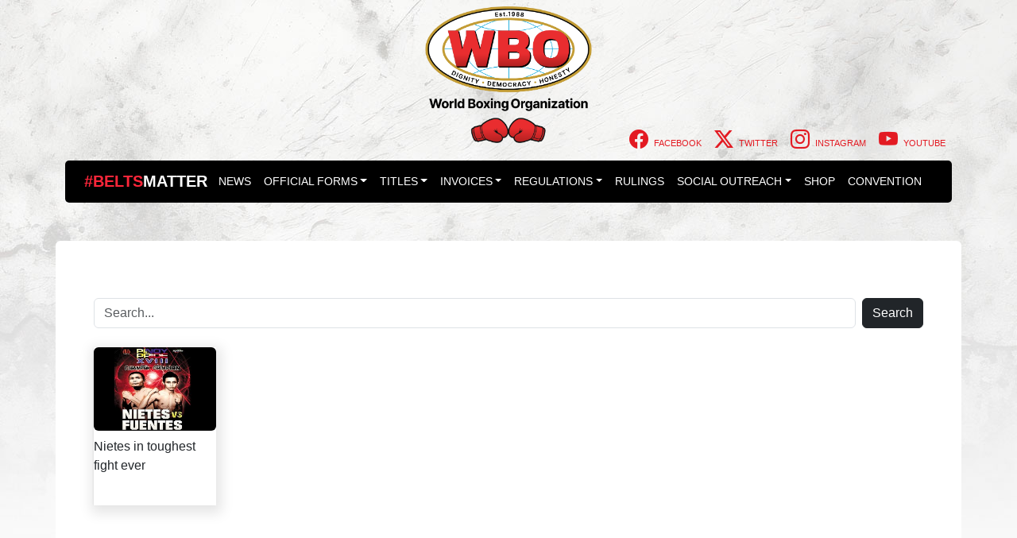

--- FILE ---
content_type: text/html; charset=UTF-8
request_url: https://wboboxing.com/tag/wbo-champion-mini-flyweight/
body_size: 9707
content:
<!-- Category Template -->
<!DOCTYPE html>
<html lang="en-US">
	<head>
		<meta name="viewport" content="width=device-width, initial-scale=1.0">
		<meta charset="UTF-8">
		<!-- Chrome, Firefox OS and Opera -->
		<meta name="theme-color" content="#e31b1b">
		<meta name="apple-mobile-web-app-status-bar-style" content="#e31b1b">
		<!-- Windows Phone -->
		<meta name="msapplication-navbutton-color" content="#e31b1b">	
		<meta name='robots' content='noindex, follow' />

	<!-- This site is optimized with the Yoast SEO plugin v26.7 - https://yoast.com/wordpress/plugins/seo/ -->
	<title>WBO Champion Mini-Flyweight Archives - WBO</title>
	<meta property="og:locale" content="en_US" />
	<meta property="og:type" content="article" />
	<meta property="og:title" content="WBO Champion Mini-Flyweight Archives - WBO" />
	<meta property="og:url" content="https://wboboxing.com/tag/wbo-champion-mini-flyweight/" />
	<meta property="og:site_name" content="WBO" />
	<meta property="og:image" content="https://wboboxing.com/wp-content/uploads/2022/02/logo-wbo-web.png" />
	<meta property="og:image:width" content="290" />
	<meta property="og:image:height" content="213" />
	<meta property="og:image:type" content="image/png" />
	<meta name="twitter:card" content="summary_large_image" />
	<meta name="twitter:site" content="@WorldBoxingOrg" />
	<script type="application/ld+json" class="yoast-schema-graph">{"@context":"https://schema.org","@graph":[{"@type":"CollectionPage","@id":"https://wboboxing.com/tag/wbo-champion-mini-flyweight/","url":"https://wboboxing.com/tag/wbo-champion-mini-flyweight/","name":"WBO Champion Mini-Flyweight Archives - WBO","isPartOf":{"@id":"https://wboboxing.com/#website"},"primaryImageOfPage":{"@id":"https://wboboxing.com/tag/wbo-champion-mini-flyweight/#primaryimage"},"image":{"@id":"https://wboboxing.com/tag/wbo-champion-mini-flyweight/#primaryimage"},"thumbnailUrl":"https://wboboxing.com/wp-content/uploads/2013/01/spo4new1.jpg","breadcrumb":{"@id":"https://wboboxing.com/tag/wbo-champion-mini-flyweight/#breadcrumb"},"inLanguage":"en-US"},{"@type":"ImageObject","inLanguage":"en-US","@id":"https://wboboxing.com/tag/wbo-champion-mini-flyweight/#primaryimage","url":"https://wboboxing.com/wp-content/uploads/2013/01/spo4new1.jpg","contentUrl":"https://wboboxing.com/wp-content/uploads/2013/01/spo4new1.jpg","width":600,"height":410},{"@type":"BreadcrumbList","@id":"https://wboboxing.com/tag/wbo-champion-mini-flyweight/#breadcrumb","itemListElement":[{"@type":"ListItem","position":1,"name":"Home","item":"https://wboboxing.com/"},{"@type":"ListItem","position":2,"name":"WBO Champion Mini-Flyweight"}]},{"@type":"WebSite","@id":"https://wboboxing.com/#website","url":"https://wboboxing.com/","name":"WBO","description":"World Boxing Organization - News, Rankings, Forums, Videos","publisher":{"@id":"https://wboboxing.com/#organization"},"alternateName":"World Boxing Organization","potentialAction":[{"@type":"SearchAction","target":{"@type":"EntryPoint","urlTemplate":"https://wboboxing.com/?s={search_term_string}"},"query-input":{"@type":"PropertyValueSpecification","valueRequired":true,"valueName":"search_term_string"}}],"inLanguage":"en-US"},{"@type":"Organization","@id":"https://wboboxing.com/#organization","name":"WBO","alternateName":"World Boxing Organization","url":"https://wboboxing.com/","logo":{"@type":"ImageObject","inLanguage":"en-US","@id":"https://wboboxing.com/#/schema/logo/image/","url":"https://wboboxing.com/wp-content/uploads/2025/06/WBO-FC-Black-text.png","contentUrl":"https://wboboxing.com/wp-content/uploads/2025/06/WBO-FC-Black-text.png","width":706,"height":577,"caption":"WBO"},"image":{"@id":"https://wboboxing.com/#/schema/logo/image/"},"sameAs":["https://www.facebook.com/WorldBoxingOrg/","https://x.com/WorldBoxingOrg","https://www.instagram.com/worldboxingorg/"]}]}</script>
	<!-- / Yoast SEO plugin. -->


<link rel='dns-prefetch' href='//unpkg.com' />
<link rel='dns-prefetch' href='//cdn.jsdelivr.net' />
<link rel="alternate" type="application/rss+xml" title="WBO &raquo; Feed" href="https://wboboxing.com/feed/" />
<link rel="alternate" type="application/rss+xml" title="WBO &raquo; Comments Feed" href="https://wboboxing.com/comments/feed/" />
<link rel="alternate" type="application/rss+xml" title="WBO &raquo; WBO Champion Mini-Flyweight Tag Feed" href="https://wboboxing.com/tag/wbo-champion-mini-flyweight/feed/" />
		
	<style id='wp-img-auto-sizes-contain-inline-css'>
img:is([sizes=auto i],[sizes^="auto," i]){contain-intrinsic-size:3000px 1500px}
/*# sourceURL=wp-img-auto-sizes-contain-inline-css */
</style>
<style id='wp-block-library-inline-css'>
:root{--wp-block-synced-color:#7a00df;--wp-block-synced-color--rgb:122,0,223;--wp-bound-block-color:var(--wp-block-synced-color);--wp-editor-canvas-background:#ddd;--wp-admin-theme-color:#007cba;--wp-admin-theme-color--rgb:0,124,186;--wp-admin-theme-color-darker-10:#006ba1;--wp-admin-theme-color-darker-10--rgb:0,107,160.5;--wp-admin-theme-color-darker-20:#005a87;--wp-admin-theme-color-darker-20--rgb:0,90,135;--wp-admin-border-width-focus:2px}@media (min-resolution:192dpi){:root{--wp-admin-border-width-focus:1.5px}}.wp-element-button{cursor:pointer}:root .has-very-light-gray-background-color{background-color:#eee}:root .has-very-dark-gray-background-color{background-color:#313131}:root .has-very-light-gray-color{color:#eee}:root .has-very-dark-gray-color{color:#313131}:root .has-vivid-green-cyan-to-vivid-cyan-blue-gradient-background{background:linear-gradient(135deg,#00d084,#0693e3)}:root .has-purple-crush-gradient-background{background:linear-gradient(135deg,#34e2e4,#4721fb 50%,#ab1dfe)}:root .has-hazy-dawn-gradient-background{background:linear-gradient(135deg,#faaca8,#dad0ec)}:root .has-subdued-olive-gradient-background{background:linear-gradient(135deg,#fafae1,#67a671)}:root .has-atomic-cream-gradient-background{background:linear-gradient(135deg,#fdd79a,#004a59)}:root .has-nightshade-gradient-background{background:linear-gradient(135deg,#330968,#31cdcf)}:root .has-midnight-gradient-background{background:linear-gradient(135deg,#020381,#2874fc)}:root{--wp--preset--font-size--normal:16px;--wp--preset--font-size--huge:42px}.has-regular-font-size{font-size:1em}.has-larger-font-size{font-size:2.625em}.has-normal-font-size{font-size:var(--wp--preset--font-size--normal)}.has-huge-font-size{font-size:var(--wp--preset--font-size--huge)}.has-text-align-center{text-align:center}.has-text-align-left{text-align:left}.has-text-align-right{text-align:right}.has-fit-text{white-space:nowrap!important}#end-resizable-editor-section{display:none}.aligncenter{clear:both}.items-justified-left{justify-content:flex-start}.items-justified-center{justify-content:center}.items-justified-right{justify-content:flex-end}.items-justified-space-between{justify-content:space-between}.screen-reader-text{border:0;clip-path:inset(50%);height:1px;margin:-1px;overflow:hidden;padding:0;position:absolute;width:1px;word-wrap:normal!important}.screen-reader-text:focus{background-color:#ddd;clip-path:none;color:#444;display:block;font-size:1em;height:auto;left:5px;line-height:normal;padding:15px 23px 14px;text-decoration:none;top:5px;width:auto;z-index:100000}html :where(.has-border-color){border-style:solid}html :where([style*=border-top-color]){border-top-style:solid}html :where([style*=border-right-color]){border-right-style:solid}html :where([style*=border-bottom-color]){border-bottom-style:solid}html :where([style*=border-left-color]){border-left-style:solid}html :where([style*=border-width]){border-style:solid}html :where([style*=border-top-width]){border-top-style:solid}html :where([style*=border-right-width]){border-right-style:solid}html :where([style*=border-bottom-width]){border-bottom-style:solid}html :where([style*=border-left-width]){border-left-style:solid}html :where(img[class*=wp-image-]){height:auto;max-width:100%}:where(figure){margin:0 0 1em}html :where(.is-position-sticky){--wp-admin--admin-bar--position-offset:var(--wp-admin--admin-bar--height,0px)}@media screen and (max-width:600px){html :where(.is-position-sticky){--wp-admin--admin-bar--position-offset:0px}}

/*# sourceURL=wp-block-library-inline-css */
</style><style id='global-styles-inline-css'>
:root{--wp--preset--aspect-ratio--square: 1;--wp--preset--aspect-ratio--4-3: 4/3;--wp--preset--aspect-ratio--3-4: 3/4;--wp--preset--aspect-ratio--3-2: 3/2;--wp--preset--aspect-ratio--2-3: 2/3;--wp--preset--aspect-ratio--16-9: 16/9;--wp--preset--aspect-ratio--9-16: 9/16;--wp--preset--color--black: #000000;--wp--preset--color--cyan-bluish-gray: #abb8c3;--wp--preset--color--white: #ffffff;--wp--preset--color--pale-pink: #f78da7;--wp--preset--color--vivid-red: #cf2e2e;--wp--preset--color--luminous-vivid-orange: #ff6900;--wp--preset--color--luminous-vivid-amber: #fcb900;--wp--preset--color--light-green-cyan: #7bdcb5;--wp--preset--color--vivid-green-cyan: #00d084;--wp--preset--color--pale-cyan-blue: #8ed1fc;--wp--preset--color--vivid-cyan-blue: #0693e3;--wp--preset--color--vivid-purple: #9b51e0;--wp--preset--gradient--vivid-cyan-blue-to-vivid-purple: linear-gradient(135deg,rgb(6,147,227) 0%,rgb(155,81,224) 100%);--wp--preset--gradient--light-green-cyan-to-vivid-green-cyan: linear-gradient(135deg,rgb(122,220,180) 0%,rgb(0,208,130) 100%);--wp--preset--gradient--luminous-vivid-amber-to-luminous-vivid-orange: linear-gradient(135deg,rgb(252,185,0) 0%,rgb(255,105,0) 100%);--wp--preset--gradient--luminous-vivid-orange-to-vivid-red: linear-gradient(135deg,rgb(255,105,0) 0%,rgb(207,46,46) 100%);--wp--preset--gradient--very-light-gray-to-cyan-bluish-gray: linear-gradient(135deg,rgb(238,238,238) 0%,rgb(169,184,195) 100%);--wp--preset--gradient--cool-to-warm-spectrum: linear-gradient(135deg,rgb(74,234,220) 0%,rgb(151,120,209) 20%,rgb(207,42,186) 40%,rgb(238,44,130) 60%,rgb(251,105,98) 80%,rgb(254,248,76) 100%);--wp--preset--gradient--blush-light-purple: linear-gradient(135deg,rgb(255,206,236) 0%,rgb(152,150,240) 100%);--wp--preset--gradient--blush-bordeaux: linear-gradient(135deg,rgb(254,205,165) 0%,rgb(254,45,45) 50%,rgb(107,0,62) 100%);--wp--preset--gradient--luminous-dusk: linear-gradient(135deg,rgb(255,203,112) 0%,rgb(199,81,192) 50%,rgb(65,88,208) 100%);--wp--preset--gradient--pale-ocean: linear-gradient(135deg,rgb(255,245,203) 0%,rgb(182,227,212) 50%,rgb(51,167,181) 100%);--wp--preset--gradient--electric-grass: linear-gradient(135deg,rgb(202,248,128) 0%,rgb(113,206,126) 100%);--wp--preset--gradient--midnight: linear-gradient(135deg,rgb(2,3,129) 0%,rgb(40,116,252) 100%);--wp--preset--font-size--small: 13px;--wp--preset--font-size--medium: 20px;--wp--preset--font-size--large: 36px;--wp--preset--font-size--x-large: 42px;--wp--preset--spacing--20: 0.44rem;--wp--preset--spacing--30: 0.67rem;--wp--preset--spacing--40: 1rem;--wp--preset--spacing--50: 1.5rem;--wp--preset--spacing--60: 2.25rem;--wp--preset--spacing--70: 3.38rem;--wp--preset--spacing--80: 5.06rem;--wp--preset--shadow--natural: 6px 6px 9px rgba(0, 0, 0, 0.2);--wp--preset--shadow--deep: 12px 12px 50px rgba(0, 0, 0, 0.4);--wp--preset--shadow--sharp: 6px 6px 0px rgba(0, 0, 0, 0.2);--wp--preset--shadow--outlined: 6px 6px 0px -3px rgb(255, 255, 255), 6px 6px rgb(0, 0, 0);--wp--preset--shadow--crisp: 6px 6px 0px rgb(0, 0, 0);}:where(.is-layout-flex){gap: 0.5em;}:where(.is-layout-grid){gap: 0.5em;}body .is-layout-flex{display: flex;}.is-layout-flex{flex-wrap: wrap;align-items: center;}.is-layout-flex > :is(*, div){margin: 0;}body .is-layout-grid{display: grid;}.is-layout-grid > :is(*, div){margin: 0;}:where(.wp-block-columns.is-layout-flex){gap: 2em;}:where(.wp-block-columns.is-layout-grid){gap: 2em;}:where(.wp-block-post-template.is-layout-flex){gap: 1.25em;}:where(.wp-block-post-template.is-layout-grid){gap: 1.25em;}.has-black-color{color: var(--wp--preset--color--black) !important;}.has-cyan-bluish-gray-color{color: var(--wp--preset--color--cyan-bluish-gray) !important;}.has-white-color{color: var(--wp--preset--color--white) !important;}.has-pale-pink-color{color: var(--wp--preset--color--pale-pink) !important;}.has-vivid-red-color{color: var(--wp--preset--color--vivid-red) !important;}.has-luminous-vivid-orange-color{color: var(--wp--preset--color--luminous-vivid-orange) !important;}.has-luminous-vivid-amber-color{color: var(--wp--preset--color--luminous-vivid-amber) !important;}.has-light-green-cyan-color{color: var(--wp--preset--color--light-green-cyan) !important;}.has-vivid-green-cyan-color{color: var(--wp--preset--color--vivid-green-cyan) !important;}.has-pale-cyan-blue-color{color: var(--wp--preset--color--pale-cyan-blue) !important;}.has-vivid-cyan-blue-color{color: var(--wp--preset--color--vivid-cyan-blue) !important;}.has-vivid-purple-color{color: var(--wp--preset--color--vivid-purple) !important;}.has-black-background-color{background-color: var(--wp--preset--color--black) !important;}.has-cyan-bluish-gray-background-color{background-color: var(--wp--preset--color--cyan-bluish-gray) !important;}.has-white-background-color{background-color: var(--wp--preset--color--white) !important;}.has-pale-pink-background-color{background-color: var(--wp--preset--color--pale-pink) !important;}.has-vivid-red-background-color{background-color: var(--wp--preset--color--vivid-red) !important;}.has-luminous-vivid-orange-background-color{background-color: var(--wp--preset--color--luminous-vivid-orange) !important;}.has-luminous-vivid-amber-background-color{background-color: var(--wp--preset--color--luminous-vivid-amber) !important;}.has-light-green-cyan-background-color{background-color: var(--wp--preset--color--light-green-cyan) !important;}.has-vivid-green-cyan-background-color{background-color: var(--wp--preset--color--vivid-green-cyan) !important;}.has-pale-cyan-blue-background-color{background-color: var(--wp--preset--color--pale-cyan-blue) !important;}.has-vivid-cyan-blue-background-color{background-color: var(--wp--preset--color--vivid-cyan-blue) !important;}.has-vivid-purple-background-color{background-color: var(--wp--preset--color--vivid-purple) !important;}.has-black-border-color{border-color: var(--wp--preset--color--black) !important;}.has-cyan-bluish-gray-border-color{border-color: var(--wp--preset--color--cyan-bluish-gray) !important;}.has-white-border-color{border-color: var(--wp--preset--color--white) !important;}.has-pale-pink-border-color{border-color: var(--wp--preset--color--pale-pink) !important;}.has-vivid-red-border-color{border-color: var(--wp--preset--color--vivid-red) !important;}.has-luminous-vivid-orange-border-color{border-color: var(--wp--preset--color--luminous-vivid-orange) !important;}.has-luminous-vivid-amber-border-color{border-color: var(--wp--preset--color--luminous-vivid-amber) !important;}.has-light-green-cyan-border-color{border-color: var(--wp--preset--color--light-green-cyan) !important;}.has-vivid-green-cyan-border-color{border-color: var(--wp--preset--color--vivid-green-cyan) !important;}.has-pale-cyan-blue-border-color{border-color: var(--wp--preset--color--pale-cyan-blue) !important;}.has-vivid-cyan-blue-border-color{border-color: var(--wp--preset--color--vivid-cyan-blue) !important;}.has-vivid-purple-border-color{border-color: var(--wp--preset--color--vivid-purple) !important;}.has-vivid-cyan-blue-to-vivid-purple-gradient-background{background: var(--wp--preset--gradient--vivid-cyan-blue-to-vivid-purple) !important;}.has-light-green-cyan-to-vivid-green-cyan-gradient-background{background: var(--wp--preset--gradient--light-green-cyan-to-vivid-green-cyan) !important;}.has-luminous-vivid-amber-to-luminous-vivid-orange-gradient-background{background: var(--wp--preset--gradient--luminous-vivid-amber-to-luminous-vivid-orange) !important;}.has-luminous-vivid-orange-to-vivid-red-gradient-background{background: var(--wp--preset--gradient--luminous-vivid-orange-to-vivid-red) !important;}.has-very-light-gray-to-cyan-bluish-gray-gradient-background{background: var(--wp--preset--gradient--very-light-gray-to-cyan-bluish-gray) !important;}.has-cool-to-warm-spectrum-gradient-background{background: var(--wp--preset--gradient--cool-to-warm-spectrum) !important;}.has-blush-light-purple-gradient-background{background: var(--wp--preset--gradient--blush-light-purple) !important;}.has-blush-bordeaux-gradient-background{background: var(--wp--preset--gradient--blush-bordeaux) !important;}.has-luminous-dusk-gradient-background{background: var(--wp--preset--gradient--luminous-dusk) !important;}.has-pale-ocean-gradient-background{background: var(--wp--preset--gradient--pale-ocean) !important;}.has-electric-grass-gradient-background{background: var(--wp--preset--gradient--electric-grass) !important;}.has-midnight-gradient-background{background: var(--wp--preset--gradient--midnight) !important;}.has-small-font-size{font-size: var(--wp--preset--font-size--small) !important;}.has-medium-font-size{font-size: var(--wp--preset--font-size--medium) !important;}.has-large-font-size{font-size: var(--wp--preset--font-size--large) !important;}.has-x-large-font-size{font-size: var(--wp--preset--font-size--x-large) !important;}
/*# sourceURL=global-styles-inline-css */
</style>

<style id='classic-theme-styles-inline-css'>
/*! This file is auto-generated */
.wp-block-button__link{color:#fff;background-color:#32373c;border-radius:9999px;box-shadow:none;text-decoration:none;padding:calc(.667em + 2px) calc(1.333em + 2px);font-size:1.125em}.wp-block-file__button{background:#32373c;color:#fff;text-decoration:none}
/*# sourceURL=/wp-includes/css/classic-themes.min.css */
</style>
<link rel='stylesheet' id='awsm-ead-public-css' href='https://wboboxing.com/wp-content/plugins/embed-any-document/css/embed-public.min.css?ver=2.7.12' media='all' />
<link rel='stylesheet' id='contact-form-7-css' href='https://wboboxing.com/wp-content/plugins/contact-form-7/includes/css/styles.css?ver=6.1.3' media='all' />
<link rel='stylesheet' id='bootstrap-styles-css' href='https://wboboxing.com/wp-content/themes/wbo24/assets/libraries/bootstrap/bootstrap-styles.min.css?ver=1723844673' media='' />
<link rel='stylesheet' id='bootstrap-icons-css' href='https://cdn.jsdelivr.net/npm/bootstrap-icons@1.11.3/font/bootstrap-icons.min.css?ver=1.11.3' media='all' />
<link rel='stylesheet' id='aos-css' href='https://unpkg.com/aos@2.3.1/dist/aos.css?ver=2.3.1' media='all' />
<link rel='stylesheet' id='flags-css' href='https://wboboxing.com/wp-content/themes/wbo24/assets/libraries/flags/flags.css?ver=949777fbc0f6e8463d39da52893ad2f3' media='all' />
<link rel='stylesheet' id='base-theme-css' href='https://wboboxing.com/wp-content/themes/wbo24/style.css?ver=949777fbc0f6e8463d39da52893ad2f3' media='all' />
<link rel='stylesheet' id='newsletter-css' href='https://wboboxing.com/wp-content/plugins/newsletter/style.css?ver=9.1.0' media='all' />
<link rel='stylesheet' id='wp-paginate-css' href='https://wboboxing.com/wp-content/plugins/wp-paginate/css/wp-paginate.css?ver=2.2.4' media='screen' />
<script src="https://wboboxing.com/wp-includes/js/jquery/jquery.min.js?ver=3.7.1" id="jquery-core-js"></script>
<script src="https://wboboxing.com/wp-includes/js/jquery/jquery-migrate.min.js?ver=3.4.1" id="jquery-migrate-js"></script>
<link rel="https://api.w.org/" href="https://wboboxing.com/wp-json/" /><link rel="alternate" title="JSON" type="application/json" href="https://wboboxing.com/wp-json/wp/v2/tags/1388" /><link rel="EditURI" type="application/rsd+xml" title="RSD" href="https://wboboxing.com/xmlrpc.php?rsd" />
<link rel="icon" href="https://wboboxing.com/wp-content/uploads/2025/06/cropped-WBO-FC-Black-text-32x32.png" sizes="32x32" />
<link rel="icon" href="https://wboboxing.com/wp-content/uploads/2025/06/cropped-WBO-FC-Black-text-192x192.png" sizes="192x192" />
<link rel="apple-touch-icon" href="https://wboboxing.com/wp-content/uploads/2025/06/cropped-WBO-FC-Black-text-180x180.png" />
<meta name="msapplication-TileImage" content="https://wboboxing.com/wp-content/uploads/2025/06/cropped-WBO-FC-Black-text-270x270.png" />
		<style id="wp-custom-css">
			
#menu-quick-access ul, li{font-size: 14px;}

.upcoming-fights-bg {
	
background-image: url("https://www.wboboxing.com/wp-content/uploads/2025/02/bg-upcoming.jpg");
	background-repeat: no-repeat;
	background-position:top;
}

.wpcf7-form-control{width:100%}
.wpcf7-submit{width:33%}

.wp-paginate .title {
    color: #555;
    margin-right: 4px;
    font-size: medium;
}


/*member cards*/

.avatar.avatar-xl {
    width: 7rem;
    height: 7rem;
}
.avatar {
    width: 2rem;
    height: 2rem;
    line-height: 2rem;
    border-radius: 50%;
    display: inline-block;
    background: #ced4da no-repeat center/cover;
    position: relative;
    text-align: center;
    color: #868e96;
    font-weight: 600;
    vertical-align: bottom;
}
.icon.icon-xl {
    width: 1.2rem;
    height: 1.2rem;
}
.icon {
    width: 1.2rem;
    height: 1.2rem;
    line-height: 2rem;
    display: inline-block;
    background: no-repeat center/cover;
    position: relative;
    text-align: center;
    color: #868e96;
    font-weight: 600;
    vertical-align: middle;
	  margin: 0 5px 0 0;
}
.card {
    background-color: #fff;
    border: 0 solid #eee;
    border-radius: 0;
}
.card {
    margin-bottom: 30px;
    -webkit-box-shadow: 2px 2px 2px rgba(0,0,0,0.1), -1px 0 2px rgba(0,0,0,0.05);
    box-shadow: 2px 5px 15px 5px rgba(0,0,0,0.1), -1px 0 2px rgba(0,0,0,0.05);
}
.card-body {
    padding: 1.25rem;
}
.tile-link {
    position: absolute;
    cursor: pointer;
    width: 100%;
    height: 100%;
    left: 0;
    top: 0;
    z-index: 30;
}

.loations-bg {
	
background-image: url("https://www.wboboxing.com/wp-content/uploads/2025/02/bg-upcoming.jpg");
	background-repeat: no-repeat;
	background-position:top;
}

.media-body{min-height:100%;}

@media (min-width: 768px) {
.media-body{min-height:275px;}
}



		</style>
			</head>
	<body class="archive tag tag-wbo-champion-mini-flyweight tag-1388 wp-custom-logo wp-theme-wbo24" data-aos-easing="ease-out-back" data-aos-duration="1000" data-aos-delay="0">

	<!-- <div id="site-preloader"></div> -->
		<noscript><div>Javascript must be enabled for the correct page display</div></noscript>
	<div class="page-holder">
		<div id="wrapper" class="pb-4">
			<header class="main_header">

					<div class="container">
						<div class="row mt-2">
							<div class="col-12 text-center">
								<a class="d-inline-block menu-branding logo" href="https://wboboxing.com">
																		<img alt="Logo" class="img-fluid" width="210" height="" src="https://wboboxing.com/wp-content/uploads/2025/06/WBO-FC-Black-text.png" />
																	</a>
							</div>
						
							<div class="col-12 social-menu" style="margin-top: -30px;">
									<ul id="menu-social" class="nav nav-pills float-end text-uppercase "><li  id="nav-item-41231" class="small menu-item menu-item-type-custom menu-item-object-custom nav-item nav-item41231"><a target="_blank" href="https://www.facebook.com/WorldBoxingOrg/" class="nav-link "><i class="bi bi-facebook" aria-hidden="true"></i> <span class="label">Facebook</span></a></li>
<li  id="nav-item-41234" class="small menu-item menu-item-type-custom menu-item-object-custom nav-item nav-item41234"><a target="_blank" href="https://twitter.com/WorldBoxingOrg" class="nav-link "><i class="bi bi-twitter-x" aria-hidden="true"></i> <span class="label">Twitter</span></a></li>
<li  id="nav-item-41235" class="small menu-item menu-item-type-custom menu-item-object-custom nav-item nav-item41235"><a target="_blank" href="https://www.instagram.com/worldboxingorg/" class="nav-link "><i class="bi bi-instagram" aria-hidden="true"></i> <span class="label">Instagram</span></a></li>
<li  id="nav-item-41236" class="small menu-item menu-item-type-custom menu-item-object-custom nav-item nav-item41236"><a target="_blank" href="https://www.youtube.com/@WorldBoxingOrg" class="nav-link "><i class="bi bi-youtube" aria-hidden="true"></i> <span class="label">Youtube</span></a></li>
</ul>	 
							
							</div>	
						</div>
					<div class="top-menu bg-danger">
					  <div class="container">
						<div class="d-flex align-items-center flex-wrap w-100 justify-content-between">
							<nav class="main_nav container">
	<div class="row">
		<div class="col-md-12">
			<nav class="navbar navbar-expand-lg navbar-dark" aria-label="Fourth navbar example">
         <div style="color:#ff263a;font-size: 20px;font-weight: bold;">#BELTS<span style="color:#ffffff">MATTER</span></div>
				<button class="navbar-toggler ms-auto" type="button" data-bs-toggle="collapse" data-bs-target="#topNav" aria-controls="topNav" aria-expanded="false" aria-label="Toggle navigation">
				    <span style="font-size: 16px;"><i class="bi bi-caret-right-fill"></i> CLICK HERE &nbsp;</span>
					<span class="navbar-toggler-icon"></span>
				</button>
				<div class="collapse navbar-collapse justify-content-center" id="topNav">
					<ul id="menu-main-menu-v2" class="navbar-nav text-uppercase " data-bs-theme="dark"><li  id="nav-item-41664" class="menu-item menu-item-type-taxonomy menu-item-object-category nav-item nav-item41664"><a href="https://wboboxing.com/boxing-news/" class="nav-link ">News</a></li>
<li  id="nav-item-28867" class="dropdown menu-item menu-item-type-custom menu-item-object-custom menu-item-has-children dropdown nav-item nav-item28867"><a href="#" class="nav-link  dropdown-toggle" data-bs-toggle="dropdown" aria-haspopup="true" aria-expanded="false">Official Forms</a>
<ul class="dropdown-menu  depth_0">
	<li  id="nav-item-28869" class="menu-item menu-item-type-custom menu-item-object-custom nav-item nav-item28869"><a href="https://wboboxing.com/wp-content/uploads/2025/07/2025-WBO-Promoter-License.pdf" class="dropdown-item ">Promoter&#8217;s license</a></li>
	<li  id="nav-item-42975" class="menu-item menu-item-type-custom menu-item-object-custom nav-item nav-item42975"><a href="https://wboboxing.com/wp-content/uploads/2025/07/Officials-Application.pdf" class="dropdown-item ">Officials´Application</a></li>
	<li  id="nav-item-42952" class="menu-item menu-item-type-custom menu-item-object-custom nav-item nav-item42952"><a href="https://wboboxing.com/wp-content/uploads/2025/07/APPLICATION-FOR-DESIGNATION-AS-MANDATORY-CHALLENGER.pdf" class="dropdown-item ">Mandatory Callenger Request</a></li>
	<li  id="nav-item-42903" class="menu-item menu-item-type-post_type menu-item-object-page nav-item nav-item42903"><a href="https://wboboxing.com/sanction-request/" class="dropdown-item ">Sanction Request</a></li>
</ul>
</li>
<li  id="nav-item-41666" class="menu-item menu-item-type-custom menu-item-object-custom menu-item-has-children dropdown nav-item nav-item41666"><a href="#" class="nav-link  dropdown-toggle" data-bs-toggle="dropdown" aria-haspopup="true" aria-expanded="false">Titles</a>
<ul class="dropdown-menu  depth_0">
	<li  id="nav-item-42833" class="menu-item menu-item-type-post_type menu-item-object-page nav-item nav-item42833"><a href="https://wboboxing.com/world-titles/" class="dropdown-item ">World (Male &#038; Female)</a></li>
	<li  id="nav-item-41672" class="menu-item menu-item-type-post_type menu-item-object-page nav-item nav-item41672"><a href="https://wboboxing.com/titles/" class="dropdown-item ">Regional Titles</a></li>
</ul>
</li>
<li  id="nav-item-28857" class="dropdown menu-item menu-item-type-custom menu-item-object-custom menu-item-has-children dropdown nav-item nav-item28857"><a href="#" class="nav-link  dropdown-toggle" data-bs-toggle="dropdown" aria-haspopup="true" aria-expanded="false">Invoices</a>
<ul class="dropdown-menu  depth_0">
	<li  id="nav-item-34717" class="menu-item menu-item-type-custom menu-item-object-custom nav-item nav-item34717"><a target="_blank" href="https://wboboxing.com/wp-content/uploads/2025/07/WBO-Promoters-Receipt-NL02.pdf" class="dropdown-item ">World Championship Male</a></li>
	<li  id="nav-item-42921" class="menu-item menu-item-type-custom menu-item-object-custom nav-item nav-item42921"><a href="https://wboboxing.com/wp-content/uploads/2025/07/WPR-Promoter-Receipt-1.pdf" class="dropdown-item ">World Championship Female</a></li>
	<li  id="nav-item-28859" class="menu-item menu-item-type-custom menu-item-object-custom nav-item nav-item28859"><a target="_blank" href="https://wboboxing.com/wp-content/uploads/2025/07/WBO-Unified-and-Unification-Promoters-Receipt-NEW.pdf" class="dropdown-item ">WBO Unified Championship</a></li>
	<li  id="nav-item-28865" class="menu-item menu-item-type-custom menu-item-object-custom nav-item nav-item28865"><a target="_blank" href="https://wboboxing.com/wp-content/uploads/2025/07/WBO-Youth-Promoter-Receipt-New.pdf" class="dropdown-item ">WBO Youth Championship</a></li>
	<li  id="nav-item-28862" class="menu-item menu-item-type-custom menu-item-object-custom nav-item nav-item28862"><a target="_blank" href="https://wboboxing.com/wp-content/uploads/2025/12/WBO-International-Promoter-Receipt-NEW.pdf" class="dropdown-item ">International Championship</a></li>
	<li  id="nav-item-28863" class="menu-item menu-item-type-custom menu-item-object-custom nav-item nav-item28863"><a target="_blank" href="https://wboboxing.com/wp-content/uploads/2025/07/WBO-Intercontinental-Eur-Receipt-New.pdf" class="dropdown-item ">Inter-Continental Championship</a></li>
	<li  id="nav-item-42615" class="menu-item menu-item-type-custom menu-item-object-custom nav-item nav-item42615"><a href="https://wboboxing.com/wp-content/uploads/2025/07/WBO-NABO-Prometer-Receipt-NEW.pdf" class="dropdown-item ">NABO Championship</a></li>
	<li  id="nav-item-28861" class="menu-item menu-item-type-custom menu-item-object-custom nav-item nav-item28861"><a target="_blank" href="https://wboboxing.com/wp-content/uploads/2025/07/WBO-Latino-Promoter-Receipt-NEW.pdf" class="dropdown-item ">WBO Latino Championship</a></li>
	<li  id="nav-item-28866" class="menu-item menu-item-type-custom menu-item-object-custom nav-item nav-item28866"><a target="_blank" href="https://wboboxing.com/wp-content/uploads/2025/07/WBO-Europe-Promoters-Receipt-NEW.pdf" class="dropdown-item ">Europe Championship</a></li>
	<li  id="nav-item-32075" class="menu-item menu-item-type-custom menu-item-object-custom nav-item nav-item32075"><a target="_blank" href="https://wboboxing.com/wp-content/uploads/2025/07/WBO-Africa-Promoter-Receipt-New.pdf" class="dropdown-item ">WBO Africa Championship</a></li>
	<li  id="nav-item-28864" class="menu-item menu-item-type-custom menu-item-object-custom nav-item nav-item28864"><a target="_blank" href="https://wboboxing.com/wp-content/uploads/2025/07/WBO-Asia-Pacific-Female-Receipt-New.pdf" class="dropdown-item ">Asia-Pacific Championship</a></li>
	<li  id="nav-item-32079" class="menu-item menu-item-type-custom menu-item-object-custom nav-item nav-item32079"><a target="_blank" href="https://wboboxing.com/wp-content/uploads/2025/07/WBO-Oriental-Receipt-New.pdf" class="dropdown-item ">WBO Oriental Championship</a></li>
</ul>
</li>
<li  id="nav-item-41373" class="menu-item menu-item-type-custom menu-item-object-custom menu-item-has-children dropdown nav-item nav-item41373"><a href="#" class="nav-link  dropdown-toggle" data-bs-toggle="dropdown" aria-haspopup="true" aria-expanded="false">Regulations</a>
<ul class="dropdown-menu  depth_0">
	<li  id="nav-item-42964" class="menu-item menu-item-type-post_type menu-item-object-page nav-item nav-item42964"><a href="https://wboboxing.com/constitution-2/" class="dropdown-item ">Constitution</a></li>
	<li  id="nav-item-41375" class="menu-item menu-item-type-post_type menu-item-object-page nav-item nav-item41375"><a href="https://wboboxing.com/by-laws/" class="dropdown-item ">By-Laws</a></li>
	<li  id="nav-item-31802" class="menu-item menu-item-type-custom menu-item-object-custom nav-item nav-item31802"><a href="https://www.wboboxing.com/regulations/" class="dropdown-item ">Male Regulations of World Championships</a></li>
	<li  id="nav-item-34417" class="menu-item menu-item-type-post_type menu-item-object-page nav-item nav-item34417"><a href="https://wboboxing.com/female-regulations/" class="dropdown-item ">Female Regulations of World Championships</a></li>
	<li  id="nav-item-28874" class="dropdown menu-item menu-item-type-custom menu-item-object-custom nav-item nav-item28874"><a href="https://wboboxing.com/appeals-regulations/" class="dropdown-item ">Appeals Regulations</a></li>
	<li  id="nav-item-41353" class="menu-item menu-item-type-custom menu-item-object-custom nav-item nav-item41353"><a href="https://www.abcboxing.com/abc-ratings-criteria/" class="dropdown-item ">ABC Ratings Criteria</a></li>
	<li  id="nav-item-41355" class="menu-item menu-item-type-custom menu-item-object-custom nav-item nav-item41355"><a href="https://wboboxing.com/scoring-system/" class="dropdown-item ">Scoring System</a></li>
	<li  id="nav-item-33872" class="menu-item menu-item-type-post_type menu-item-object-page nav-item nav-item33872"><a href="https://wboboxing.com/regulations/wbo-ratings-criteria/" class="dropdown-item ">WBO Ratings Criteria</a></li>
	<li  id="nav-item-41356" class="menu-item menu-item-type-custom menu-item-object-custom nav-item nav-item41356"><a href="https://wboboxing.com/scoring-zone/" class="dropdown-item ">Scoring Zone</a></li>
	<li  id="nav-item-41352" class="menu-item menu-item-type-custom menu-item-object-custom nav-item nav-item41352"><a href="https://www.wboboxing.com/wp-content/uploads/2025/03/Muhammad-Ali-Boxing-Reform-Act.pdf" class="dropdown-item ">Muhammad Ali Boxing Reform Act 2000</a></li>
	<li  id="nav-item-41336" class="menu-item menu-item-type-custom menu-item-object-custom nav-item nav-item41336"><a href="https://www.wboboxing.com/wp-content/uploads/2025/03/Professional-Boxing-Safety-Act.pdf" class="dropdown-item ">Professional Boxing Safety Act 1996</a></li>
</ul>
</li>
<li  id="nav-item-41674" class="menu-item menu-item-type-taxonomy menu-item-object-category nav-item nav-item41674"><a href="https://wboboxing.com/wbo-official-documents/" class="nav-link ">Rulings</a></li>
<li  id="nav-item-41678" class="menu-item menu-item-type-custom menu-item-object-custom menu-item-has-children dropdown nav-item nav-item41678"><a href="#" class="nav-link  dropdown-toggle" data-bs-toggle="dropdown" aria-haspopup="true" aria-expanded="false">Social Outreach</a>
<ul class="dropdown-menu  depth_0">
	<li  id="nav-item-41680" class="menu-item menu-item-type-custom menu-item-object-custom nav-item nav-item41680"><a href="/wbo/boxing-news/wbo-partnership-with-jake-pauls-boxing-bullies-was-a-complete-success-in-our-first-boxing-amateur-event-special-undisputed-wbo-championship-to-amanda-serrano/" class="dropdown-item ">Partnerships</a></li>
	<li  id="nav-item-41681" class="menu-item menu-item-type-custom menu-item-object-custom nav-item nav-item41681"><a href="/wbo/boxing-news/la-organizacion-mundial-de-boxeo-y-la-fundacion-boxing-bullies-de-jake-paul-develan-las-renovadas-facilidades-del-nazareo-boxing-gym-en-fajardo/" class="dropdown-item ">Educational Programs</a></li>
</ul>
</li>
<li  id="nav-item-42800" class="menu-item menu-item-type-post_type menu-item-object-page nav-item nav-item42800"><a href="https://wboboxing.com/shop/" class="nav-link ">Shop</a></li>
<li  id="nav-item-44016" class="menu-item menu-item-type-custom menu-item-object-custom nav-item nav-item44016"><a href="https://www.wboboxing.com/convention-2025/" class="nav-link ">Convention</a></li>
</ul>	
				</div>
			</nav>
		</div>
	</div>          
</nav>
						</div>
					  </div>					
				    </div>
						
			</div>


			</header>
			<main id="main" class="container-fluid">			<div class="archive container bg-white p-md-5 p-3 rounded my-md-5 my-3">
	<div id="content">
				<div class="search w-100 py-4 text-end">
		<form class="d-flex searchform" role="search" method="get" action="https://wboboxing.com/">
			<input class="form-control me-2" type="search" placeholder="Search..." aria-label="Search" name="s" value="">
			<button class="btn btn-dark" type="submit">Search</button>
		</form>
		</div>
		<div class="row row-cols-1 row-cols-sm-2 row-cols-md-3 row-cols-lg-4 row-cols-xl-6  g-4">
							<div class="col">
					<div class="card border-0 h-100">
						<a href="https://wboboxing.com/boxing-news/nietes-in-toughest-fight-ever/" class="text-dark">
	<img width="300" height="205" src="https://wboboxing.com/wp-content/uploads/2013/01/spo4new1-300x205.jpg" class="rounded card-img-top img-fluid wp-post-image" alt="" decoding="async" fetchpriority="high" srcset="https://wboboxing.com/wp-content/uploads/2013/01/spo4new1-300x205.jpg 300w, https://wboboxing.com/wp-content/uploads/2013/01/spo4new1.jpg 600w" sizes="(max-width: 300px) 100vw, 300px" />	<div class="card-body p-0">
		<p class="my-2">Nietes in toughest fight ever</p>
	</div>
</a>
					</div>
				</div>
			<div class="navigation"></div>		</div>		
	</div>
</div>		
		</main>
	</div>
<footer class="main_footer py-5 bg-black">
    <!-- FOOTER MENUS -->
    <div class="container d-lg-flex">
        <!-- MENUS -->
                <section class="row flex-grow-1 text-white text-center">
            <div class="col-12 col-md-3">
				<p class="medium text-left"><a class="d-inline-block menu-branding logo" href="https://wboboxing.com"><img alt="Logo" class="img-fluid" width="120" height="" src="https://wboboxing.com/wp-content/uploads/2025/07/WBO-FC-white-text.png"></a></p>
                <p class="medium text-left">Over the years, the WBO has gained respect and recognition for promoting fairness, safety, and excellence in boxing, helping to shape the careers of numerous legendary fighters and contributing to the global popularity of the sport.</p>

            </div>
                            <nav class="col-6 col-md-3 py-5 py-md-0">
                                        <p class=" text-uppercase mb-3">
						  <span class="text-danger">
                            Legal Info                        </span>
                    </p>
                                        <ul id="menu-legal-info" class="menu list_style_none nav flex-column text-center "><li  id="nav-item-28848" class="menu-item menu-item-type-post_type menu-item-object-page nav-item nav-item28848"><a href="https://wboboxing.com/contact/" class="nav-link ">Contact us</a></li>
<li  id="nav-item-41397" class="menu-item menu-item-type-post_type menu-item-object-page nav-item nav-item41397"><a href="https://wboboxing.com/faqs/" class="nav-link ">FAQ’s</a></li>
<li  id="nav-item-41398" class="menu-item menu-item-type-post_type menu-item-object-page nav-item nav-item41398"><a href="https://wboboxing.com/about-us/" class="nav-link ">About Us</a></li>
<li  id="nav-item-41399" class="menu-item menu-item-type-post_type menu-item-object-page nav-item nav-item41399"><a href="https://wboboxing.com/organizational-structure/" class="nav-link ">Organizational Structure</a></li>
<li  id="nav-item-28986" class="menu-item menu-item-type-post_type menu-item-object-page nav-item nav-item28986"><a href="https://wboboxing.com/executive-members/" class="nav-link ">Executive Committee</a></li>
</ul>                </nav>
                            <nav class="col-6 col-md-3 py-5 py-md-0">
                                        <p class=" text-uppercase mb-3">
						  <span class="text-danger">
                            Quick Links                        </span>
                    </p>
                                        <ul id="menu-quick-links" class="menu list_style_none nav flex-column text-center "><li  id="nav-item-41111" class="menu-item menu-item-type-post_type menu-item-object-page nav-item nav-item41111"><a href="https://wboboxing.com/male-champions/" class="nav-link ">Male Champions</a></li>
<li  id="nav-item-41659" class="menu-item menu-item-type-post_type menu-item-object-page nav-item nav-item41659"><a href="https://wboboxing.com/female-champions/" class="nav-link ">Female Champions</a></li>
<li  id="nav-item-41112" class="menu-item menu-item-type-taxonomy menu-item-object-category nav-item nav-item41112"><a href="https://wboboxing.com/boxing-news/" class="nav-link ">Boxing News</a></li>
<li  id="nav-item-42718" class="menu-item menu-item-type-custom menu-item-object-custom nav-item nav-item42718"><a href="/wbo-official-documents/" class="nav-link ">Rulings</a></li>
<li  id="nav-item-42798" class="menu-item menu-item-type-taxonomy menu-item-object-category nav-item nav-item42798"><a href="https://wboboxing.com/social-outreach/" class="nav-link ">Social Outreach</a></li>
<li  id="nav-item-42804" class="menu-item menu-item-type-post_type menu-item-object-page nav-item nav-item42804"><a href="https://wboboxing.com/shop/" class="nav-link ">Shop</a></li>
<li  id="nav-item-44017" class="menu-item menu-item-type-custom menu-item-object-custom nav-item nav-item44017"><a href="https://www.wboboxing.com/convention-2025/" class="nav-link ">Convention</a></li>
</ul>                </nav>
                        <div class="col-12 col-md-3">
             <p class=" text-uppercase mb-3">
			  <span class="text-danger">WBO Main Offices</span></p>
                <p class="medium text-left">Address: 1056 Muñoz Rivera Ave. Suite 711-714 San Juan, PR 00927 </p>
				 <p class="medium text-left">Phone Number: +1 787 765-4444</p>
				 <p class="medium text-left">Phone Number: +1 787 765 4781</p>
                <div class="col-12 social-menu">
                    <ul id="menu-social-1" class="nav nav-pills text-uppercase "><li  class="small menu-item menu-item-type-custom menu-item-object-custom nav-item nav-item41231"><a target="_blank" href="https://www.facebook.com/WorldBoxingOrg/" class="nav-link "><i class="bi bi-facebook" aria-hidden="true"></i> <span class="label">Facebook</span></a></li>
<li  class="small menu-item menu-item-type-custom menu-item-object-custom nav-item nav-item41234"><a target="_blank" href="https://twitter.com/WorldBoxingOrg" class="nav-link "><i class="bi bi-twitter-x" aria-hidden="true"></i> <span class="label">Twitter</span></a></li>
<li  class="small menu-item menu-item-type-custom menu-item-object-custom nav-item nav-item41235"><a target="_blank" href="https://www.instagram.com/worldboxingorg/" class="nav-link "><i class="bi bi-instagram" aria-hidden="true"></i> <span class="label">Instagram</span></a></li>
<li  class="small menu-item menu-item-type-custom menu-item-object-custom nav-item nav-item41236"><a target="_blank" href="https://www.youtube.com/@WorldBoxingOrg" class="nav-link "><i class="bi bi-youtube" aria-hidden="true"></i> <span class="label">Youtube</span></a></li>
</ul>
                </div>

            </div>

        </section>
            </div>
</footer>
<div class="copyright bg-white">
    <div class="container py-2">
        <div class="row d-flex align-items-center">
            <div class="col-md-9">
                <p class="copy text-start mb-0">Privacy Policy / Cookie Policy |  World Boxing Organization. All Rights Reserved.</p>
            </div>
            <div class="col-md-3 text-center pt-5 pt-md-0">
                <img src="https://www.wboboxing.com/wp-content/uploads/2024/02/BoxRecLogo.png" alt="boxrec logo" class="img-fluid" style="max-width: 125px">
                <span style="font-size:0.7rem; padding-top: 0.5rem; display: block;">The Official Record Keeper</span>
            </div>
        </div>
    </div>
    <div class="quick-menu position-fixed bottom-0 start-50 translate-middle-x bg-danger py-3 rounded shadow">
        <section class="d-flex justify-content-center align-items-center">
    <!-- Logo - Linked to home -->
    <!--a class="d-inline-block menu-branding logo pe-3 pe-md-0" href="<*?php echo get_site_url(); ?>">
        <*?php
            $custom_logo_id = get_theme_mod( 'custom_logo' );
            $image = wp_get_attachment_image_src( $custom_logo_id , 'full' );
            if(!empty($image[0])) :
        ?>
            <img alt="Logo" class="img-fluid" width="188" height="58" src="<*?php echo $image[0]; ?>" />
        <*?php else : ?>
            <img class="border" src="<*?php echo get_template_directory_uri() ?>/assets/images/default-image.png" alt="Temp Logo" width="60" height="60" >
        <*?php endif; ?>
    </a-->
    <ul id="menu-quick-access" class="nav nav-pills text-uppercase " data-bs-theme="dark"><li  id="nav-item-41614" class="menu-item menu-item-type-post_type menu-item-object-page menu-item-home nav-item nav-item41614"><a title="Facebook" href="https://wboboxing.com/" class="nav-link "><i class="bi bi-house-fill" aria-hidden="true"></i> <span class="label">Home</span></a></li>
<li  id="nav-item-41615" class="menu-item menu-item-type-taxonomy menu-item-object-category nav-item nav-item41615"><a href="https://wboboxing.com/boxing-news/" class="nav-link "><i class="bi bi-envelope-paper-heart" aria-hidden="true"></i> <span class="label">Boxing News</span></a></li>
<li  id="nav-item-41377" class="menu-item menu-item-type-taxonomy menu-item-object-category nav-item nav-item41377"><a href="https://wboboxing.com/events/" class="nav-link "><i class="bi bi-calendar2-event-fill" aria-hidden="true"></i> <span class="label">Events</span></a></li>
<li  id="nav-item-41102" class="menu-item menu-item-type-taxonomy menu-item-object-category nav-item nav-item41102"><a title="Kids Drug Free" href="https://wboboxing.com/social-outreach/" class="nav-link "><i class="bi bi-chat-heart" aria-hidden="true"></i> <span class="label">KDF</span></a></li>
<li  id="nav-item-41101" class="menu-item menu-item-type-taxonomy menu-item-object-category nav-item nav-item41101"><a href="https://wboboxing.com/wbo-official-documents/" class="nav-link "><i class="bi bi-shield-fill-check" aria-hidden="true"></i> <span class="label">Official Rulings</span></a></li>
<li  id="nav-item-41380" class="menu-item menu-item-type-custom menu-item-object-custom nav-item nav-item41380"><a href="https://www.wboboxing.com/convention-2025/" class="nav-link "><i class="bi bi-globe-americas" aria-hidden="true"></i> <span class="label">Convention</span></a></li>
</ul>	
</section>    </div>
    <script type="speculationrules">
{"prefetch":[{"source":"document","where":{"and":[{"href_matches":"/*"},{"not":{"href_matches":["/wp-*.php","/wp-admin/*","/wp-content/uploads/*","/wp-content/*","/wp-content/plugins/*","/wp-content/themes/wbo24/*","/*\\?(.+)"]}},{"not":{"selector_matches":"a[rel~=\"nofollow\"]"}},{"not":{"selector_matches":".no-prefetch, .no-prefetch a"}}]},"eagerness":"conservative"}]}
</script>
<script src="https://wboboxing.com/wp-content/plugins/embed-any-document/js/pdfobject.min.js?ver=2.7.12" id="awsm-ead-pdf-object-js"></script>
<script id="awsm-ead-public-js-extra">
var eadPublic = [];
//# sourceURL=awsm-ead-public-js-extra
</script>
<script src="https://wboboxing.com/wp-content/plugins/embed-any-document/js/embed-public.min.js?ver=2.7.12" id="awsm-ead-public-js"></script>
<script src="https://wboboxing.com/wp-includes/js/dist/hooks.min.js?ver=dd5603f07f9220ed27f1" id="wp-hooks-js"></script>
<script src="https://wboboxing.com/wp-includes/js/dist/i18n.min.js?ver=c26c3dc7bed366793375" id="wp-i18n-js"></script>
<script id="wp-i18n-js-after">
wp.i18n.setLocaleData( { 'text direction\u0004ltr': [ 'ltr' ] } );
//# sourceURL=wp-i18n-js-after
</script>
<script src="https://wboboxing.com/wp-content/plugins/contact-form-7/includes/swv/js/index.js?ver=6.1.3" id="swv-js"></script>
<script id="contact-form-7-js-before">
var wpcf7 = {
    "api": {
        "root": "https:\/\/wboboxing.com\/wp-json\/",
        "namespace": "contact-form-7\/v1"
    }
};
//# sourceURL=contact-form-7-js-before
</script>
<script src="https://wboboxing.com/wp-content/plugins/contact-form-7/includes/js/index.js?ver=6.1.3" id="contact-form-7-js"></script>
<script src="https://wboboxing.com/wp-content/themes/wbo24/assets/libraries/bootstrap/bootstrap.bundle.min.js?ver=949777fbc0f6e8463d39da52893ad2f3" id="bootstrap-JS-js"></script>
<script src="https://unpkg.com/aos@2.3.1/dist/aos.js?ver=2.3.1" id="aos-js"></script>
<script id="newsletter-js-extra">
var newsletter_data = {"action_url":"https://wboboxing.com/wp-admin/admin-ajax.php"};
//# sourceURL=newsletter-js-extra
</script>
<script src="https://wboboxing.com/wp-content/plugins/newsletter/main.js?ver=9.1.0" id="newsletter-js"></script>
    <script>const champsDiv = document.querySelector('.champs');
		if (champsDiv) {
			champsDiv.setAttribute('data-aos', 'fade-up');
			champsDiv.setAttribute('data-aos-duration', '300');
		}
		AOS.init();</script>
            </body>
    <script>'undefined'=== typeof _trfq || (window._trfq = []);'undefined'=== typeof _trfd && (window._trfd=[]),_trfd.push({'tccl.baseHost':'secureserver.net'},{'ap':'cpsh-oh'},{'server':'p3plzcpnl460726'},{'dcenter':'p3'},{'cp_id':'398928'},{'cp_cache':''},{'cp_cl':'8'}) // Monitoring performance to make your website faster. If you want to opt-out, please contact web hosting support.</script><script src='https://img1.wsimg.com/traffic-assets/js/tccl.min.js'></script></html>
